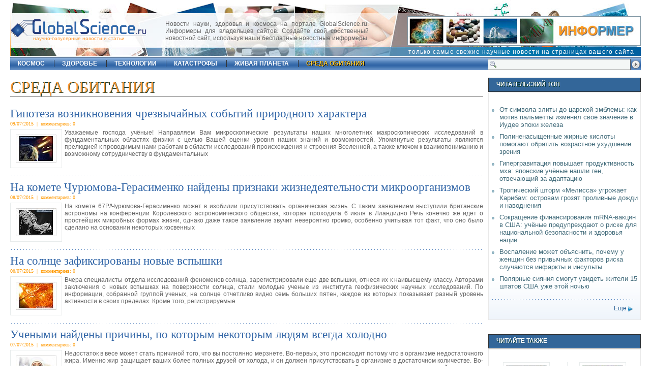

--- FILE ---
content_type: text/html; charset=UTF-8
request_url: https://globalscience.ru/cat/2/40/
body_size: 7825
content:
<!DOCTYPE html PUBLIC "-//W3C//DTD XHTML 1.0 Strict//EN" "https://www.w3.org/TR/xhtml1/DTD/xhtml1-strict.dtd">
<html xmlns="https://www.w3.org/1999/xhtml">
<head>
<title>среда обитания</title>
<meta http-equiv="Content-Type" content="text/html; charset=utf-8" />
<link type="text/css" rel="stylesheet" href="/css/main.css"  />
<link rel="icon" href="https://globalscience.ru/favicon.ico" type="image/x-icon" />
<link rel="shortcut icon" href="https://globalscience.ru/favicon.ico" type="image/ico" />
<link rel="alternate" type="application/rss+xml" href="https://globalscience.ru/export.rss" title="GlobalScience.ru XML"  />
<script type="text/javascript" src="https://globalscience.ru/js/main.js"></script>

<script type="text/javascript" charset="UTF-8">
/* <![CDATA[ */
try { if (undefined == xajax.config) xajax.config = {}; } catch (e) { xajax = {}; xajax.config = {}; };
xajax.config.requestURI = "/cat/2/40/";
xajax.config.statusMessages = false;
xajax.config.waitCursor = true;
xajax.config.version = "xajax 0.5";
xajax.config.legacy = false;
xajax.config.defaultMode = "asynchronous";
xajax.config.defaultMethod = "POST";
/* ]]> */
</script>
<script type="text/javascript" src="https://globalscience.ru/api/xajax/xajax_js/xajax_core.js" charset="UTF-8"></script>
<script type="text/javascript" charset="UTF-8">
/* <![CDATA[ */
window.setTimeout(
 function() {
  var scriptExists = false;
  try { if (xajax.isLoaded) scriptExists = true; }
  catch (e) {}
  if (!scriptExists) {
   alert("Error: the xajax Javascript component could not be included. Perhaps the URL is incorrect?\nURL: https://globalscience.ru/api/xajax/xajax_js/xajax_core.js");
  }
 }, 2000);
/* ]]> */
</script>

<script type='text/javascript' charset='UTF-8'>
/* <![CDATA[ */
xajax_ShowLoginForm = function() { return xajax.request( { xjxfun: 'ShowLoginForm' }, { parameters: arguments } ); };
xajax_CheckLogin = function() { return xajax.request( { xjxfun: 'CheckLogin' }, { parameters: arguments } ); };
xajax_ShowRegisterForm = function() { return xajax.request( { xjxfun: 'ShowRegisterForm' }, { parameters: arguments } ); };
xajax_CheckRegister = function() { return xajax.request( { xjxfun: 'CheckRegister' }, { parameters: arguments } ); };
xajax_ShowReminderForm = function() { return xajax.request( { xjxfun: 'ShowReminderForm' }, { parameters: arguments } ); };
xajax_CheckReminder = function() { return xajax.request( { xjxfun: 'CheckReminder' }, { parameters: arguments } ); };
/* ]]> */
</script>

</head>
<body>



<div id="xmask"></div>
<div id="center_outer"><div id="center_inner"><div id="d-close"><a href="javascript:void(0)" onClick="xajax.$('center_outer').style.display = 'none';xajax.$('xmask').style.display = 'none';" title="Close">&nbsp;&nbsp;</a></div><div id="center_inner_content"></div></div></div>
<div id="shell">
  <div id="top">
    <div id="topdate"></div>
    <div id="logo">
      <div id="slogan"><a href="https://globalscience.ru/">научно-популярные новости и статьи</a></div>
    </div>
    <div class="informer">Новости науки, здоровья и космоса на портале GlobalScience.ru. Информеры для владельцев сайтов. Создайте свой собственный новостной сайт, используя наши бесплатные новостные информеры.</div>
    <div class="ad46860_1"><a href="https://globalscience.ru/informers/"><img src="/images/informer.jpg" alt="Конструктор новостных информеров" title="Конструктор новостных информеров" /></a></div>
    <div class="info_slogan"><a href="https://globalscience.ru/informers/">только самые свежие научные новости на страницах вашего сайта</a></div>    
    <div id="sformtop"><form action="https://globalscience.ru/search" method="post"><input name="submit" type="submit" id="sbuttop" title="Поиск" value=" " alt="Поиск" /><input type="text" name="sterm" id="sinptop"  /></form></div>
  </div>
  <div id="nav">
    <ul>
          <li  id="first" ><a  href="https://globalscience.ru/cat/5/">космос</a></li>
          <li ><a  href="https://globalscience.ru/cat/4/">здоровье</a></li>
          <li ><a  href="https://globalscience.ru/cat/3/">технологии</a></li>
          <li ><a  href="https://globalscience.ru/cat/12/">катастрофы</a></li>
          <li ><a  href="https://globalscience.ru/cat/6/">живая планета</a></li>
          <li ><a  id="m_act"  href="https://globalscience.ru/cat/2/">среда обитания</a></li>
        </ul>
  </div>
  <div id="main">
	<div id="leftcol">
  <div id="cat">
	<h1 class="h2capt bbot1 ucfirst">среда обитания</h1>
        <h2><a href="https://globalscience.ru/article/read/26540/">Гипотеза возникновения чрезвычайных событий природного характера</a></h2>
    <div class="datgrey">09/07/2015&nbsp;&nbsp;|&nbsp;&nbsp;комментариев: 0</div>

    <img src="https://globalscience.ru/pictures/small/26540_8772.jpg" class="fleft" />     <div class="artdesc" style="font-size:12px;">Уважаемые господа учёные! Направляем Вам микроскопические результаты наших многолетних макроскопических исследований в фундаментальных областях физики с целью Вашей оценки уровня наших знаний и возможностей. Упомянутые результаты являются прелюдией к проводимым нами работам в области исследований происхождения и строения Вселенной, а также ключом к взаимопониманию и возможному сотрудничеству в фундаментальных</div>
        <div class="clr dividerdot">&nbsp;</div>
            <h2><a href="https://globalscience.ru/article/read/26536/">На комете Чурюмова-Герасименко найдены признаки жизнедеятельности микроорганизмов</a></h2>
    <div class="datgrey">08/07/2015&nbsp;&nbsp;|&nbsp;&nbsp;комментариев: 0</div>

    <img src="https://globalscience.ru/pictures/small/26536_8768.jpg" class="fleft" />     <div class="artdesc" style="font-size:12px;">На комете 67Р/Чурюмова-Герасименко может в изобилии присутствовать органическая жизнь. С таким заявлением выступили британские астрономы на конференции Королевского астрономического общества, которая проходила 6 июля в Лландидно Речь конечно же идет о простейших микробных формах жизни, однако даже такое заявление звучит невероятно громко, особенно учитывая тот факт, что оно было сделано на основании некоторых косвенных</div>
        <div class="clr dividerdot">&nbsp;</div>
            <h2><a href="https://globalscience.ru/article/read/26532/">На солнце зафиксированы новые вспышки</a></h2>
    <div class="datgrey">08/07/2015&nbsp;&nbsp;|&nbsp;&nbsp;комментариев: 0</div>

    <img src="https://globalscience.ru/pictures/small/26532_8764.jpg" class="fleft" />     <div class="artdesc" style="font-size:12px;">Вчера специалисты отдела исследований феноменов солнца, зарегистрировали еще две вспышки, отнеся их к наивысшему классу. Авторами заключения о новых вспышках на поверхности солнца, стали молодые ученые из института геофизических научных исследований. По информации, собранной группой ученых, на солнце отчетливо видно семь больших пятен, каждое из которых показывает разный уровень активности в своих пределах. Кроме того, регистрируемые</div>
        <div class="clr dividerdot">&nbsp;</div>
            <h2><a href="https://globalscience.ru/article/read/26530/">Учеными найдены причины, по которым некоторым людям всегда холодно</a></h2>
    <div class="datgrey">07/07/2015&nbsp;&nbsp;|&nbsp;&nbsp;комментариев: 0</div>

    <img src="https://globalscience.ru/pictures/small/26530_8762.jpg" class="fleft" />     <div class="artdesc" style="font-size:12px;">Недостаток в весе может стать причиной того, что вы постоянно мерзнете. Во-первых, это происходит потому что в организме недостаточного жира. Именно жир защищает ваших более полных друзей от холода, и он должен присутствовать в организме в достаточном количестве. Во-вторых, так может быть из-за вашего маниакального желания контролировать индекс массы тела. Случается, в погоне за потерей очередного килограмма люди перестают</div>
        <div class="clr dividerdot">&nbsp;</div>
            <h2><a href="https://globalscience.ru/article/read/26528/">Ученые заявили о появлении на планете новой сексуальной ориентации</a></h2>
    <div class="datgrey">07/07/2015&nbsp;&nbsp;|&nbsp;&nbsp;комментариев: 0</div>

    <img src="https://globalscience.ru/pictures/small/26528_8760.jpg" class="fleft" />     <div class="artdesc" style="font-size:12px;">Молодые ученые, составляющие единую исследовательскую группу, выявили новую сексуальную ориентацию. Эксперты отметили значимость термина пансексуализм, определяющего отдельную, совершенно новую сексуальную ориентацию. Успешно завершив несколько стадий исследовательских работ в данной тематике, ученые сделали вывод, что в мире скоро появится большое количество представителей этой ориентации. Отмечается, что люди, считающие себя</div>
        <div class="clr dividerdot">&nbsp;</div>
            <h2><a href="https://globalscience.ru/article/read/26525/">В Японии ванные изолируют как космические корабли</a></h2>
    <div class="datgrey">06/07/2015&nbsp;&nbsp;|&nbsp;&nbsp;комментариев: 0</div>

    <img src="https://globalscience.ru/pictures/small/26525_8757.jpg" class="fleft" />     <div class="artdesc" style="font-size:12px;">Я американка и я прожила в Японии год, — сообщила недавно в своем блоге одна маленькая девочка, — Как и ожидалось, наша квартира оказалась меньше той, в которой мы жили в Америке. Но чего я не предвидела, так это гораздо большей функциональности всего, что окружает здесь меня и любого другого жителя. Одним из самых функциональных помещений в нашем маленьком жилище стала ванная». Миниатюрная блогерша уверяет, что ее</div>
        <div class="clr dividerdot">&nbsp;</div>
            <h2><a href="https://globalscience.ru/article/read/26517/">Российскими астронавтами определены красивейшие места на планете</a></h2>
    <div class="datgrey">04/07/2015&nbsp;&nbsp;|&nbsp;&nbsp;комментариев: 0</div>

    <img src="https://globalscience.ru/pictures/small/26517_8749.jpg" class="fleft" />     <div class="artdesc" style="font-size:12px;">Астронавты из российского института космических исследований составили заключение о самых красивых местах планеты земля. Данному заключению, напомним, способствовало применение ими мощного фотографического оборудования, установленного в космическом аппарате. По предварительной версии, носящей пока неофициальный характер, красивейшими местами нашей планеты считаются: озеро Байкал, республика Алтай и камчатский автономный</div>
        <div class="clr dividerdot">&nbsp;</div>
            <h2><a href="https://globalscience.ru/article/read/26516/">Заговоры реальные и мнимые</a></h2>
    <div class="datgrey">03/07/2015&nbsp;&nbsp;|&nbsp;&nbsp;комментариев: 0</div>

    <img src="https://globalscience.ru/pictures/small/26516_8748.jpg" class="fleft" />     <div class="artdesc" style="font-size:12px;">Если какая-нибудь группа авторитетных лиц вдруг заявит, что все теории заговора всего лишь выдумки, не соответствующие действительности, этому вряд ли поверят. Скорее всего, возникнет новая теория заговора, в которой этих авторитетов обвинят в попытке скрыть от общественности правду о самых зловещих заговорах современности. Видимо, такова уж природа человека: верить в то, что кругом действуют некие тайные силы, влияющие на политику</div>
        <div class="clr dividerdot">&nbsp;</div>
            <h2><a href="https://globalscience.ru/article/read/26515/">В США появилась церковь конопли</a></h2>
    <div class="datgrey">03/07/2015&nbsp;&nbsp;|&nbsp;&nbsp;комментариев: 0</div>

    <img src="https://globalscience.ru/pictures/small/26515_8747.jpg" class="fleft" />     <div class="artdesc" style="font-size:12px;">После принятия в штате Индиана (США) закона о свободе религии там была отркыта первая в мире церковь конопли. Храм марихуаны находится в городе Индианаполисе. Пастор новоиспеченной церкви Билл Левин специально учредил новую религию для того, чтобы проверить, как работает новый закон. На алтаре в храме конопли располагаются изображения листьев марихуаны, а в качестве церковных песнопений исполняется музыка в стиле фанк. Во время</div>
        <div class="clr dividerdot">&nbsp;</div>
            <h2><a href="https://globalscience.ru/article/read/26514/">NASA представила еще одно доказательство существования жизни на Марсе</a></h2>
    <div class="datgrey">03/07/2015&nbsp;&nbsp;|&nbsp;&nbsp;комментариев: 0</div>

    <img src="https://globalscience.ru/pictures/small/26514_8746.jpg" class="fleft" />     <div class="artdesc" style="font-size:12px;">Группа экспертов исследователей из лаборатории всемирно-известной компании NASA представила еще один ряд доказательств существования жизни на красной планете. Более того, специалисты из НАСА заявили, что жизнь, существующая на Марсе, имеет разум. Отметим, на протяжение нескольких десятилетий, единственным доказательством жизни на Марсе, являлся комплект фотографий, сделанных еще в семидесятых годах прошлого века. Сейчас ученые</div>
            <div>&nbsp;</div>
  </div>
  <div class="clr bbot1">&nbsp;</div>
<div>&nbsp;</div>  
           <div class="pager"><span class="podzag1">Страницы:</span> <a href="https://globalscience.ru/cat/2/"><img src="/images/page_first_2.gif" alt="Первая" width="15" height="11" border="0" title="Первая" /></a>
		 ...
		 		 				 <a href="https://globalscience.ru/cat/2/26/" >26</a>
			 
		 <span class="fsmall">-</span>		 		 				 <a href="https://globalscience.ru/cat/2/27/" >27</a>
			 
		 <span class="fsmall">-</span>		 		 				 <a href="https://globalscience.ru/cat/2/28/" >28</a>
			 
		 <span class="fsmall">-</span>		 		 				 <a href="https://globalscience.ru/cat/2/29/" >29</a>
			 
		 <span class="fsmall">-</span>		 		 				 <a href="https://globalscience.ru/cat/2/30/" >30</a>
			 
		 <span class="fsmall">-</span>		 		 				 <a href="https://globalscience.ru/cat/2/31/" >31</a>
			 
		 <span class="fsmall">-</span>		 		 				 <a href="https://globalscience.ru/cat/2/32/" >32</a>
			 
		 <span class="fsmall">-</span>		 		 				 <a href="https://globalscience.ru/cat/2/33/" >33</a>
			 
		 <span class="fsmall">-</span>		 		 				 <a href="https://globalscience.ru/cat/2/34/" >34</a>
			 
		 <span class="fsmall">-</span>		 		 				 <a href="https://globalscience.ru/cat/2/35/" >35</a>
			 
		 <span class="fsmall">-</span>		 		 				 <a href="https://globalscience.ru/cat/2/36/" >36</a>
			 
		 <span class="fsmall">-</span>		 		 				 <a href="https://globalscience.ru/cat/2/37/" >37</a>
			 
		 <span class="fsmall">-</span>		 		 				 <a href="https://globalscience.ru/cat/2/38/" >38</a>
			 
		 <span class="fsmall">-</span>		 		 				 <a href="https://globalscience.ru/cat/2/39/" >39</a>
			 
		 <span class="fsmall">-</span>		 		 				 <a id="pager_curpage" href="javascript:void(0);">40</a>
			 
		 <span class="fsmall">-</span>		 		 				 <a href="https://globalscience.ru/cat/2/41/" >41</a>
			 
		 <span class="fsmall">-</span>		 		 				 <a href="https://globalscience.ru/cat/2/42/" >42</a>
			 
		 <span class="fsmall">-</span>		 		 				 <a href="https://globalscience.ru/cat/2/43/" >43</a>
			 
		 <span class="fsmall">-</span>		 		 				 <a href="https://globalscience.ru/cat/2/44/" >44</a>
			 
		 <span class="fsmall">-</span>		 		 				 <a href="https://globalscience.ru/cat/2/45/" >45</a>
			 
		 <span class="fsmall">-</span>		 		 				 <a href="https://globalscience.ru/cat/2/46/" >46</a>
			 
		 <span class="fsmall">-</span>		 		 				 <a href="https://globalscience.ru/cat/2/47/" >47</a>
			 
		 <span class="fsmall">-</span>		 		 				 <a href="https://globalscience.ru/cat/2/48/" >48</a>
			 
		 <span class="fsmall">-</span>		 		 				 <a href="https://globalscience.ru/cat/2/49/" >49</a>
			 
		 <span class="fsmall">-</span>		 		 				 <a href="https://globalscience.ru/cat/2/50/" >50</a>
			 
		 <span class="fsmall">-</span>		 		 				 <a href="https://globalscience.ru/cat/2/51/" >51</a>
			 
		 <span class="fsmall">-</span>		 		 				 <a href="https://globalscience.ru/cat/2/52/" >52</a>
			 
		 <span class="fsmall">-</span>		 		 				 <a href="https://globalscience.ru/cat/2/53/" >53</a>
			 
		 <span class="fsmall">-</span>		 		 				 <a href="https://globalscience.ru/cat/2/54/" >54</a>
			 
		 <span class="fsmall">-</span>		 		 				 <a href="https://globalscience.ru/cat/2/55/" >55</a>
			 
		 		 		 ...
		  <a href="https://globalscience.ru/cat/2/247/"><img src="/images/page_last_2.gif" alt="Последняя" width="15" height="11" border="0" title="Последняя" /></a>
	 </div> 
 
<div>&nbsp;</div> 
</div>
<div id="rightcol"> <div class="capt1">
  <h3 class="h3capt">Читательский топ</h3>
</div>
<div class="rc-cont">
  <ul>
    <li><a href="https://globalscience.ru/article/read/28647/"> От символа элиты до царской эмблемы: как мотив пальметты изменил своё значение в Иудее эпохи железа</a></li>
    <li><a href="https://globalscience.ru/article/read/28663/"> Полиненасыщенные жирные кислоты помогают обратить возрастное ухудшение зрения</a></li>
    <li><a href="https://globalscience.ru/article/read/28641/"> Гипергравитация повышает продуктивность мха: японские учёные нашли ген, отвечающий за адаптацию</a></li>
    <li><a href="https://globalscience.ru/article/read/28679/"> Тропический шторм «Мелисса» угрожает Карибам: островам грозят проливные дожди и наводнения</a></li>
    <li><a href="https://globalscience.ru/article/read/28638/"> Сокращение финансирования mRNA-вакцин в США: учёные предупреждают о риске для национальной безопасности и здоровья нации</a></li>
    <li><a href="https://globalscience.ru/article/read/28643/"> Воспаление может объяснить, почему у женщин без привычных факторов риска случаются инфаркты и инсульты</a></li>
    <li><a href="https://globalscience.ru/article/read/28692/"> Полярные сияния смогут увидеть жители 15 штатов США уже этой ночью</a></li>
  </ul>
  <div class="clr"></div>
  <div class="dividerdot">&nbsp;</div>
	<div class="more-right"><a href="https://globalscience.ru/most_read">Еще</a></div>
  <div class="clr"></div>
</div>  <div class="clr">&nbsp;</div>
    <div class="clr">&nbsp;</div> 
  <div class="capt1">
  <h3 class="h3capt">Читайте также</h3>
</div>
<div class="rc-cont">

  <div class="rc-cont-im-left"><img src="https://globalscience.ru/pictures/small/26313_8543.jpg" /><br />
    <h2 class="rc-cont-title"><a href="https://globalscience.ru/article/read/26313/">Самый быстрый и необычный патерностер – Лифт 100 Драконов</a></h2>
  </div>
  
  <div class="rc-cont-im-right"><img src="https://globalscience.ru/pictures/small/28191_10428.jpg" /><br />
    <h2 class="rc-cont-title"><a href="https://globalscience.ru/article/read/28191/">Плацебо действует, даже если пациенты знают о «пустышке»</a></h2>
  </div>
  <div class="clr">&nbsp;</div>
  <div class="rc-cont-im-left"><img src="https://globalscience.ru/pictures/small/24484_6688.jpg" /><br />
    <h2 class="rc-cont-title"><a href="https://globalscience.ru/article/read/24484/">Вредят ли здоровью зеркальные ногти?</a></h2>
  </div>
  
  <div class="rc-cont-im-right"><img src="https://globalscience.ru/pictures/small/24099_6300.jpg" /><br />
    <h2 class="rc-cont-title"><a href="https://globalscience.ru/article/read/24099/">Как заработать деньги школьнику</a></h2>
  </div>
    
  <div class="clr">&nbsp;</div>
</div> 
  
  <div class="clr">&nbsp;</div> 
  
	

  <div class="clr">&nbsp;</div> 
  </div>
    </div>
  <div class="clr">&nbsp;</div>
  <div id="bottom">
  <p><a href="https://globalscience.ru/">Главная</a> |  
         <a class="ucfirst" href="https://globalscience.ru/cat/5/">космос</a> |           <a class="ucfirst" href="https://globalscience.ru/cat/4/">здоровье</a> |           <a class="ucfirst" href="https://globalscience.ru/cat/3/">технологии</a> |           <a class="ucfirst" href="https://globalscience.ru/cat/12/">катастрофы</a> |           <a class="ucfirst" href="https://globalscience.ru/cat/6/">живая планета</a> |           <a class="ucfirst" href="https://globalscience.ru/cat/2/">среда обитания</a>     | <a href="https://globalscience.ru/most_read">Читательский ТОП</a> | <a href="https://globalscience.ru/cat/9/">Это интересно</a> | <a href="https://globalscience.ru/cat/10/">Строительные технологии</a></p>
    <p><a href="https://globalscience.ru/export.rss" class="a-rss">RSS</a> | <a href="https://globalscience.ru/feedback/">Обратная связь</a> | <a href="https://globalscience.ru/informers/">Информеры</a> | <a href="https://globalscience.ru/about/">О сайте</a> | <a href="https://globalscience.ru/subscription/">E-mail рассылка</a> | <a href="https://globalscience.ru/enablejs/">Как включить JavaScript</a> | <a href="https://globalscience.ru/cat/7/">Полезно знать</a> | <a href="https://globalscience.ru/cat/11/">Заметки домоседам</a> | <a href="/socials.html">Социальные сети</a></p>
</div>
  <p style="text-align:center;"> &copy; 2007-2026 GlobalScience.ru<br />
При полном или частичном использовании материалов прямая гиперссылка на <a href="https://globalscience.ru/">GlobalScience.ru</a> обязательна</p>
</div>
<div align="center"><div class="counters">

<noindex>
<a href="https://yandex.ru/cy?base=0&amp;host=globalscience.ru"><img src="https://www.yandex.ru/cycounter?globalscience.ru" width="88" height="31" alt="" border="0" /></a>

<!-- Yandex.Metrika counter -->
<script type="text/javascript" >
   (function(m,e,t,r,i,k,a){m[i]=m[i]||function(){(m[i].a=m[i].a||[]).push(arguments)};
   m[i].l=1*new Date();
   for (var j = 0; j < document.scripts.length; j++) {if (document.scripts[j].src === r) { return; }}
   k=e.createElement(t),a=e.getElementsByTagName(t)[0],k.async=1,k.src=r,a.parentNode.insertBefore(k,a)})
   (window, document, "script", "https://mc.yandex.ru/metrika/tag.js", "ym");

   ym(64526389, "init", {
        clickmap:true,
        trackLinks:true,
        accurateTrackBounce:true
   });
</script>
<noscript><div><img src="https://mc.yandex.ru/watch/64526389" style="position:absolute; left:-9999px;" alt="" /></div></noscript>
<!-- /Yandex.Metrika counter -->

<!--LiveInternet counter--><script type="text/javascript">new Image().src = "//counter.yadro.ru/hit?r" + escape(document.referrer) + ((typeof(screen)=="undefined")?"" : 

";s"+screen.width+"*"+screen.height+"*" + (screen.colorDepth?screen.colorDepth:screen.pixelDepth)) + ";u"+escape(document.URL) +  ";" 

+Math.random();</script><!--/LiveInternet-->




</noindex>


</div></div>
<script type="text/javascript">
	obj_xmask=document.getElementById('xmask');
	obj_xmask.style.width=(x_width+100)+'px';
	obj_xmask.style.height=(y_height+100)+'px';
	obj_xmask.style.marginLeft=-100+'px';
	obj_xmask.style.marginTop=-100+'px';
</script>
</body>
</html>